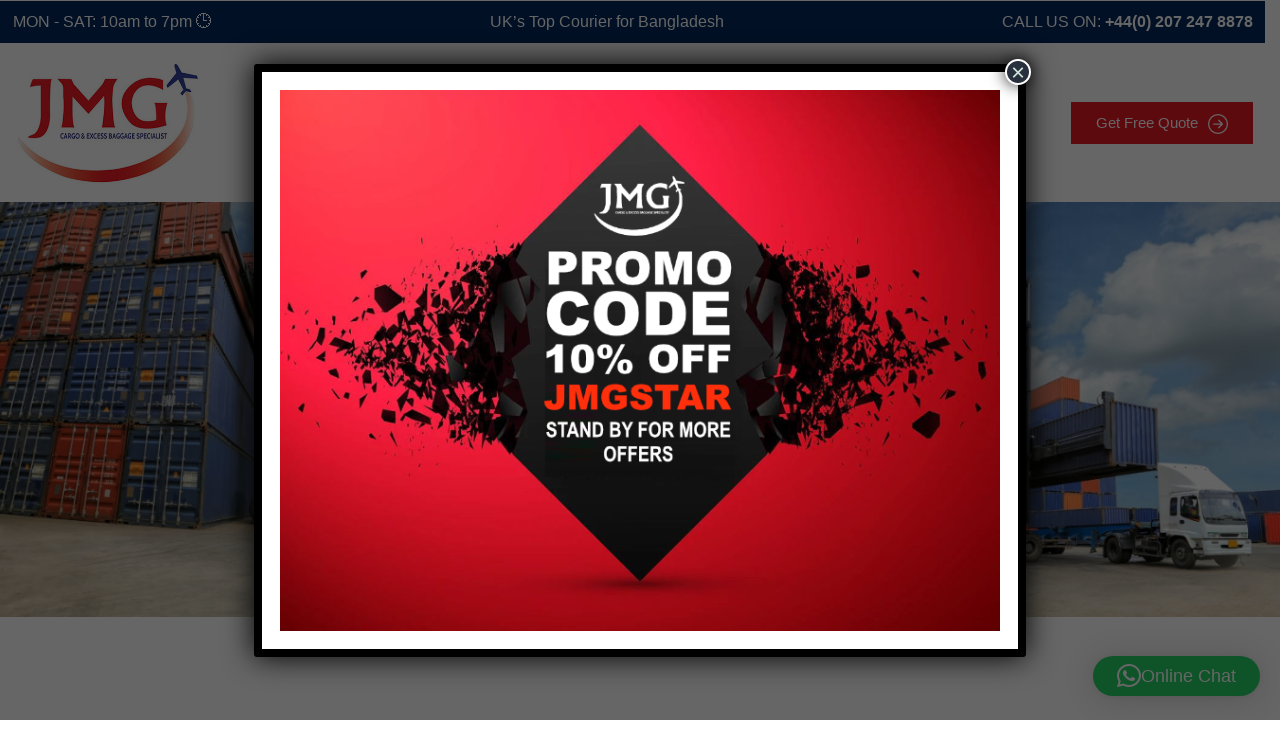

--- FILE ---
content_type: text/html; charset=UTF-8
request_url: http://jmgcargo.com/why-us/
body_size: 76704
content:
<!doctype html>
<html lang="en-US" >
<head>
	<meta charset="UTF-8" />
	<meta name="viewport" content="width=device-width, initial-scale=1.0" />
	<title>Why Us &#8211; JMG Cargo</title>
<meta name='robots' content='noindex, nofollow' />
<link rel="alternate" type="application/rss+xml" title="JMG Cargo &raquo; Feed" href="https://jmgcargo.com/feed/" />
<link rel="alternate" type="application/rss+xml" title="JMG Cargo &raquo; Comments Feed" href="https://jmgcargo.com/comments/feed/" />
<link rel="alternate" title="oEmbed (JSON)" type="application/json+oembed" href="https://jmgcargo.com/wp-json/oembed/1.0/embed?url=https%3A%2F%2Fjmgcargo.com%2Fwhy-us%2F" />
<link rel="alternate" title="oEmbed (XML)" type="text/xml+oembed" href="https://jmgcargo.com/wp-json/oembed/1.0/embed?url=https%3A%2F%2Fjmgcargo.com%2Fwhy-us%2F&#038;format=xml" />
<style id='wp-img-auto-sizes-contain-inline-css'>
img:is([sizes=auto i],[sizes^="auto," i]){contain-intrinsic-size:3000px 1500px}
/*# sourceURL=wp-img-auto-sizes-contain-inline-css */
</style>
<style id='wp-emoji-styles-inline-css'>

	img.wp-smiley, img.emoji {
		display: inline !important;
		border: none !important;
		box-shadow: none !important;
		height: 1em !important;
		width: 1em !important;
		margin: 0 0.07em !important;
		vertical-align: -0.1em !important;
		background: none !important;
		padding: 0 !important;
	}
/*# sourceURL=wp-emoji-styles-inline-css */
</style>
<style id='wp-block-library-inline-css'>
:root{--wp-block-synced-color:#7a00df;--wp-block-synced-color--rgb:122,0,223;--wp-bound-block-color:var(--wp-block-synced-color);--wp-editor-canvas-background:#ddd;--wp-admin-theme-color:#007cba;--wp-admin-theme-color--rgb:0,124,186;--wp-admin-theme-color-darker-10:#006ba1;--wp-admin-theme-color-darker-10--rgb:0,107,160.5;--wp-admin-theme-color-darker-20:#005a87;--wp-admin-theme-color-darker-20--rgb:0,90,135;--wp-admin-border-width-focus:2px}@media (min-resolution:192dpi){:root{--wp-admin-border-width-focus:1.5px}}.wp-element-button{cursor:pointer}:root .has-very-light-gray-background-color{background-color:#eee}:root .has-very-dark-gray-background-color{background-color:#313131}:root .has-very-light-gray-color{color:#eee}:root .has-very-dark-gray-color{color:#313131}:root .has-vivid-green-cyan-to-vivid-cyan-blue-gradient-background{background:linear-gradient(135deg,#00d084,#0693e3)}:root .has-purple-crush-gradient-background{background:linear-gradient(135deg,#34e2e4,#4721fb 50%,#ab1dfe)}:root .has-hazy-dawn-gradient-background{background:linear-gradient(135deg,#faaca8,#dad0ec)}:root .has-subdued-olive-gradient-background{background:linear-gradient(135deg,#fafae1,#67a671)}:root .has-atomic-cream-gradient-background{background:linear-gradient(135deg,#fdd79a,#004a59)}:root .has-nightshade-gradient-background{background:linear-gradient(135deg,#330968,#31cdcf)}:root .has-midnight-gradient-background{background:linear-gradient(135deg,#020381,#2874fc)}:root{--wp--preset--font-size--normal:16px;--wp--preset--font-size--huge:42px}.has-regular-font-size{font-size:1em}.has-larger-font-size{font-size:2.625em}.has-normal-font-size{font-size:var(--wp--preset--font-size--normal)}.has-huge-font-size{font-size:var(--wp--preset--font-size--huge)}.has-text-align-center{text-align:center}.has-text-align-left{text-align:left}.has-text-align-right{text-align:right}.has-fit-text{white-space:nowrap!important}#end-resizable-editor-section{display:none}.aligncenter{clear:both}.items-justified-left{justify-content:flex-start}.items-justified-center{justify-content:center}.items-justified-right{justify-content:flex-end}.items-justified-space-between{justify-content:space-between}.screen-reader-text{border:0;clip-path:inset(50%);height:1px;margin:-1px;overflow:hidden;padding:0;position:absolute;width:1px;word-wrap:normal!important}.screen-reader-text:focus{background-color:#ddd;clip-path:none;color:#444;display:block;font-size:1em;height:auto;left:5px;line-height:normal;padding:15px 23px 14px;text-decoration:none;top:5px;width:auto;z-index:100000}html :where(.has-border-color){border-style:solid}html :where([style*=border-top-color]){border-top-style:solid}html :where([style*=border-right-color]){border-right-style:solid}html :where([style*=border-bottom-color]){border-bottom-style:solid}html :where([style*=border-left-color]){border-left-style:solid}html :where([style*=border-width]){border-style:solid}html :where([style*=border-top-width]){border-top-style:solid}html :where([style*=border-right-width]){border-right-style:solid}html :where([style*=border-bottom-width]){border-bottom-style:solid}html :where([style*=border-left-width]){border-left-style:solid}html :where(img[class*=wp-image-]){height:auto;max-width:100%}:where(figure){margin:0 0 1em}html :where(.is-position-sticky){--wp-admin--admin-bar--position-offset:var(--wp-admin--admin-bar--height,0px)}@media screen and (max-width:600px){html :where(.is-position-sticky){--wp-admin--admin-bar--position-offset:0px}}

/*# sourceURL=wp-block-library-inline-css */
</style><style id='global-styles-inline-css'>
:root{--wp--preset--aspect-ratio--square: 1;--wp--preset--aspect-ratio--4-3: 4/3;--wp--preset--aspect-ratio--3-4: 3/4;--wp--preset--aspect-ratio--3-2: 3/2;--wp--preset--aspect-ratio--2-3: 2/3;--wp--preset--aspect-ratio--16-9: 16/9;--wp--preset--aspect-ratio--9-16: 9/16;--wp--preset--color--black: #000000;--wp--preset--color--cyan-bluish-gray: #abb8c3;--wp--preset--color--white: #FFFFFF;--wp--preset--color--pale-pink: #f78da7;--wp--preset--color--vivid-red: #cf2e2e;--wp--preset--color--luminous-vivid-orange: #ff6900;--wp--preset--color--luminous-vivid-amber: #fcb900;--wp--preset--color--light-green-cyan: #7bdcb5;--wp--preset--color--vivid-green-cyan: #00d084;--wp--preset--color--pale-cyan-blue: #8ed1fc;--wp--preset--color--vivid-cyan-blue: #0693e3;--wp--preset--color--vivid-purple: #9b51e0;--wp--preset--color--dark-gray: #28303D;--wp--preset--color--gray: #39414D;--wp--preset--color--green: #D1E4DD;--wp--preset--color--blue: #D1DFE4;--wp--preset--color--purple: #D1D1E4;--wp--preset--color--red: #E4D1D1;--wp--preset--color--orange: #E4DAD1;--wp--preset--color--yellow: #EEEADD;--wp--preset--gradient--vivid-cyan-blue-to-vivid-purple: linear-gradient(135deg,rgb(6,147,227) 0%,rgb(155,81,224) 100%);--wp--preset--gradient--light-green-cyan-to-vivid-green-cyan: linear-gradient(135deg,rgb(122,220,180) 0%,rgb(0,208,130) 100%);--wp--preset--gradient--luminous-vivid-amber-to-luminous-vivid-orange: linear-gradient(135deg,rgb(252,185,0) 0%,rgb(255,105,0) 100%);--wp--preset--gradient--luminous-vivid-orange-to-vivid-red: linear-gradient(135deg,rgb(255,105,0) 0%,rgb(207,46,46) 100%);--wp--preset--gradient--very-light-gray-to-cyan-bluish-gray: linear-gradient(135deg,rgb(238,238,238) 0%,rgb(169,184,195) 100%);--wp--preset--gradient--cool-to-warm-spectrum: linear-gradient(135deg,rgb(74,234,220) 0%,rgb(151,120,209) 20%,rgb(207,42,186) 40%,rgb(238,44,130) 60%,rgb(251,105,98) 80%,rgb(254,248,76) 100%);--wp--preset--gradient--blush-light-purple: linear-gradient(135deg,rgb(255,206,236) 0%,rgb(152,150,240) 100%);--wp--preset--gradient--blush-bordeaux: linear-gradient(135deg,rgb(254,205,165) 0%,rgb(254,45,45) 50%,rgb(107,0,62) 100%);--wp--preset--gradient--luminous-dusk: linear-gradient(135deg,rgb(255,203,112) 0%,rgb(199,81,192) 50%,rgb(65,88,208) 100%);--wp--preset--gradient--pale-ocean: linear-gradient(135deg,rgb(255,245,203) 0%,rgb(182,227,212) 50%,rgb(51,167,181) 100%);--wp--preset--gradient--electric-grass: linear-gradient(135deg,rgb(202,248,128) 0%,rgb(113,206,126) 100%);--wp--preset--gradient--midnight: linear-gradient(135deg,rgb(2,3,129) 0%,rgb(40,116,252) 100%);--wp--preset--gradient--purple-to-yellow: linear-gradient(160deg, #D1D1E4 0%, #EEEADD 100%);--wp--preset--gradient--yellow-to-purple: linear-gradient(160deg, #EEEADD 0%, #D1D1E4 100%);--wp--preset--gradient--green-to-yellow: linear-gradient(160deg, #D1E4DD 0%, #EEEADD 100%);--wp--preset--gradient--yellow-to-green: linear-gradient(160deg, #EEEADD 0%, #D1E4DD 100%);--wp--preset--gradient--red-to-yellow: linear-gradient(160deg, #E4D1D1 0%, #EEEADD 100%);--wp--preset--gradient--yellow-to-red: linear-gradient(160deg, #EEEADD 0%, #E4D1D1 100%);--wp--preset--gradient--purple-to-red: linear-gradient(160deg, #D1D1E4 0%, #E4D1D1 100%);--wp--preset--gradient--red-to-purple: linear-gradient(160deg, #E4D1D1 0%, #D1D1E4 100%);--wp--preset--font-size--small: 18px;--wp--preset--font-size--medium: 20px;--wp--preset--font-size--large: 24px;--wp--preset--font-size--x-large: 42px;--wp--preset--font-size--extra-small: 16px;--wp--preset--font-size--normal: 20px;--wp--preset--font-size--extra-large: 40px;--wp--preset--font-size--huge: 96px;--wp--preset--font-size--gigantic: 144px;--wp--preset--spacing--20: 0.44rem;--wp--preset--spacing--30: 0.67rem;--wp--preset--spacing--40: 1rem;--wp--preset--spacing--50: 1.5rem;--wp--preset--spacing--60: 2.25rem;--wp--preset--spacing--70: 3.38rem;--wp--preset--spacing--80: 5.06rem;--wp--preset--shadow--natural: 6px 6px 9px rgba(0, 0, 0, 0.2);--wp--preset--shadow--deep: 12px 12px 50px rgba(0, 0, 0, 0.4);--wp--preset--shadow--sharp: 6px 6px 0px rgba(0, 0, 0, 0.2);--wp--preset--shadow--outlined: 6px 6px 0px -3px rgb(255, 255, 255), 6px 6px rgb(0, 0, 0);--wp--preset--shadow--crisp: 6px 6px 0px rgb(0, 0, 0);}:where(.is-layout-flex){gap: 0.5em;}:where(.is-layout-grid){gap: 0.5em;}body .is-layout-flex{display: flex;}.is-layout-flex{flex-wrap: wrap;align-items: center;}.is-layout-flex > :is(*, div){margin: 0;}body .is-layout-grid{display: grid;}.is-layout-grid > :is(*, div){margin: 0;}:where(.wp-block-columns.is-layout-flex){gap: 2em;}:where(.wp-block-columns.is-layout-grid){gap: 2em;}:where(.wp-block-post-template.is-layout-flex){gap: 1.25em;}:where(.wp-block-post-template.is-layout-grid){gap: 1.25em;}.has-black-color{color: var(--wp--preset--color--black) !important;}.has-cyan-bluish-gray-color{color: var(--wp--preset--color--cyan-bluish-gray) !important;}.has-white-color{color: var(--wp--preset--color--white) !important;}.has-pale-pink-color{color: var(--wp--preset--color--pale-pink) !important;}.has-vivid-red-color{color: var(--wp--preset--color--vivid-red) !important;}.has-luminous-vivid-orange-color{color: var(--wp--preset--color--luminous-vivid-orange) !important;}.has-luminous-vivid-amber-color{color: var(--wp--preset--color--luminous-vivid-amber) !important;}.has-light-green-cyan-color{color: var(--wp--preset--color--light-green-cyan) !important;}.has-vivid-green-cyan-color{color: var(--wp--preset--color--vivid-green-cyan) !important;}.has-pale-cyan-blue-color{color: var(--wp--preset--color--pale-cyan-blue) !important;}.has-vivid-cyan-blue-color{color: var(--wp--preset--color--vivid-cyan-blue) !important;}.has-vivid-purple-color{color: var(--wp--preset--color--vivid-purple) !important;}.has-black-background-color{background-color: var(--wp--preset--color--black) !important;}.has-cyan-bluish-gray-background-color{background-color: var(--wp--preset--color--cyan-bluish-gray) !important;}.has-white-background-color{background-color: var(--wp--preset--color--white) !important;}.has-pale-pink-background-color{background-color: var(--wp--preset--color--pale-pink) !important;}.has-vivid-red-background-color{background-color: var(--wp--preset--color--vivid-red) !important;}.has-luminous-vivid-orange-background-color{background-color: var(--wp--preset--color--luminous-vivid-orange) !important;}.has-luminous-vivid-amber-background-color{background-color: var(--wp--preset--color--luminous-vivid-amber) !important;}.has-light-green-cyan-background-color{background-color: var(--wp--preset--color--light-green-cyan) !important;}.has-vivid-green-cyan-background-color{background-color: var(--wp--preset--color--vivid-green-cyan) !important;}.has-pale-cyan-blue-background-color{background-color: var(--wp--preset--color--pale-cyan-blue) !important;}.has-vivid-cyan-blue-background-color{background-color: var(--wp--preset--color--vivid-cyan-blue) !important;}.has-vivid-purple-background-color{background-color: var(--wp--preset--color--vivid-purple) !important;}.has-black-border-color{border-color: var(--wp--preset--color--black) !important;}.has-cyan-bluish-gray-border-color{border-color: var(--wp--preset--color--cyan-bluish-gray) !important;}.has-white-border-color{border-color: var(--wp--preset--color--white) !important;}.has-pale-pink-border-color{border-color: var(--wp--preset--color--pale-pink) !important;}.has-vivid-red-border-color{border-color: var(--wp--preset--color--vivid-red) !important;}.has-luminous-vivid-orange-border-color{border-color: var(--wp--preset--color--luminous-vivid-orange) !important;}.has-luminous-vivid-amber-border-color{border-color: var(--wp--preset--color--luminous-vivid-amber) !important;}.has-light-green-cyan-border-color{border-color: var(--wp--preset--color--light-green-cyan) !important;}.has-vivid-green-cyan-border-color{border-color: var(--wp--preset--color--vivid-green-cyan) !important;}.has-pale-cyan-blue-border-color{border-color: var(--wp--preset--color--pale-cyan-blue) !important;}.has-vivid-cyan-blue-border-color{border-color: var(--wp--preset--color--vivid-cyan-blue) !important;}.has-vivid-purple-border-color{border-color: var(--wp--preset--color--vivid-purple) !important;}.has-vivid-cyan-blue-to-vivid-purple-gradient-background{background: var(--wp--preset--gradient--vivid-cyan-blue-to-vivid-purple) !important;}.has-light-green-cyan-to-vivid-green-cyan-gradient-background{background: var(--wp--preset--gradient--light-green-cyan-to-vivid-green-cyan) !important;}.has-luminous-vivid-amber-to-luminous-vivid-orange-gradient-background{background: var(--wp--preset--gradient--luminous-vivid-amber-to-luminous-vivid-orange) !important;}.has-luminous-vivid-orange-to-vivid-red-gradient-background{background: var(--wp--preset--gradient--luminous-vivid-orange-to-vivid-red) !important;}.has-very-light-gray-to-cyan-bluish-gray-gradient-background{background: var(--wp--preset--gradient--very-light-gray-to-cyan-bluish-gray) !important;}.has-cool-to-warm-spectrum-gradient-background{background: var(--wp--preset--gradient--cool-to-warm-spectrum) !important;}.has-blush-light-purple-gradient-background{background: var(--wp--preset--gradient--blush-light-purple) !important;}.has-blush-bordeaux-gradient-background{background: var(--wp--preset--gradient--blush-bordeaux) !important;}.has-luminous-dusk-gradient-background{background: var(--wp--preset--gradient--luminous-dusk) !important;}.has-pale-ocean-gradient-background{background: var(--wp--preset--gradient--pale-ocean) !important;}.has-electric-grass-gradient-background{background: var(--wp--preset--gradient--electric-grass) !important;}.has-midnight-gradient-background{background: var(--wp--preset--gradient--midnight) !important;}.has-small-font-size{font-size: var(--wp--preset--font-size--small) !important;}.has-medium-font-size{font-size: var(--wp--preset--font-size--medium) !important;}.has-large-font-size{font-size: var(--wp--preset--font-size--large) !important;}.has-x-large-font-size{font-size: var(--wp--preset--font-size--x-large) !important;}
/*# sourceURL=global-styles-inline-css */
</style>

<style id='classic-theme-styles-inline-css'>
/*! This file is auto-generated */
.wp-block-button__link{color:#fff;background-color:#32373c;border-radius:9999px;box-shadow:none;text-decoration:none;padding:calc(.667em + 2px) calc(1.333em + 2px);font-size:1.125em}.wp-block-file__button{background:#32373c;color:#fff;text-decoration:none}
/*# sourceURL=/wp-includes/css/classic-themes.min.css */
</style>
<link rel='stylesheet' id='wp-components-css' href='http://jmgcargo.com/wp-includes/css/dist/components/style.min.css?ver=6.9' media='all' />
<link rel='stylesheet' id='wp-preferences-css' href='http://jmgcargo.com/wp-includes/css/dist/preferences/style.min.css?ver=6.9' media='all' />
<link rel='stylesheet' id='wp-block-editor-css' href='http://jmgcargo.com/wp-includes/css/dist/block-editor/style.min.css?ver=6.9' media='all' />
<link rel='stylesheet' id='popup-maker-block-library-style-css' href='http://jmgcargo.com/wp-content/plugins/popup-maker/dist/packages/block-library-style.css?ver=dbea705cfafe089d65f1' media='all' />
<link rel='stylesheet' id='twenty-twenty-one-custom-color-overrides-css' href='http://jmgcargo.com/wp-content/themes/twentytwentyone/assets/css/custom-color-overrides.css?ver=2.6' media='all' />
<link rel='stylesheet' id='contact-form-7-css' href='http://jmgcargo.com/wp-content/plugins/contact-form-7/includes/css/styles.css?ver=6.1.4' media='all' />
<link rel='stylesheet' id='wpcf7-redirect-script-frontend-css' href='http://jmgcargo.com/wp-content/plugins/wpcf7-redirect/build/assets/frontend-script.css?ver=2c532d7e2be36f6af233' media='all' />
<link rel='stylesheet' id='twenty-twenty-one-style-css' href='http://jmgcargo.com/wp-content/themes/twentytwentyone/style.css?ver=2.6' media='all' />
<link rel='stylesheet' id='twenty-twenty-one-print-style-css' href='http://jmgcargo.com/wp-content/themes/twentytwentyone/assets/css/print.css?ver=2.6' media='print' />
<link rel='stylesheet' id='js_composer_front-css' href='http://jmgcargo.com/wp-content/plugins/js_composer/assets/css/js_composer.min.css?ver=8.7.1' media='all' />
<style id='wp-block-image-inline-css'>
.wp-block-image>a,.wp-block-image>figure>a{display:inline-block}.wp-block-image img{box-sizing:border-box;height:auto;max-width:100%;vertical-align:bottom}@media not (prefers-reduced-motion){.wp-block-image img.hide{visibility:hidden}.wp-block-image img.show{animation:show-content-image .4s}}.wp-block-image[style*=border-radius] img,.wp-block-image[style*=border-radius]>a{border-radius:inherit}.wp-block-image.has-custom-border img{box-sizing:border-box}.wp-block-image.aligncenter{text-align:center}.wp-block-image.alignfull>a,.wp-block-image.alignwide>a{width:100%}.wp-block-image.alignfull img,.wp-block-image.alignwide img{height:auto;width:100%}.wp-block-image .aligncenter,.wp-block-image .alignleft,.wp-block-image .alignright,.wp-block-image.aligncenter,.wp-block-image.alignleft,.wp-block-image.alignright{display:table}.wp-block-image .aligncenter>figcaption,.wp-block-image .alignleft>figcaption,.wp-block-image .alignright>figcaption,.wp-block-image.aligncenter>figcaption,.wp-block-image.alignleft>figcaption,.wp-block-image.alignright>figcaption{caption-side:bottom;display:table-caption}.wp-block-image .alignleft{float:left;margin:.5em 1em .5em 0}.wp-block-image .alignright{float:right;margin:.5em 0 .5em 1em}.wp-block-image .aligncenter{margin-left:auto;margin-right:auto}.wp-block-image :where(figcaption){margin-bottom:1em;margin-top:.5em}.wp-block-image.is-style-circle-mask img{border-radius:9999px}@supports ((-webkit-mask-image:none) or (mask-image:none)) or (-webkit-mask-image:none){.wp-block-image.is-style-circle-mask img{border-radius:0;-webkit-mask-image:url('data:image/svg+xml;utf8,<svg viewBox="0 0 100 100" xmlns="http://www.w3.org/2000/svg"><circle cx="50" cy="50" r="50"/></svg>');mask-image:url('data:image/svg+xml;utf8,<svg viewBox="0 0 100 100" xmlns="http://www.w3.org/2000/svg"><circle cx="50" cy="50" r="50"/></svg>');mask-mode:alpha;-webkit-mask-position:center;mask-position:center;-webkit-mask-repeat:no-repeat;mask-repeat:no-repeat;-webkit-mask-size:contain;mask-size:contain}}:root :where(.wp-block-image.is-style-rounded img,.wp-block-image .is-style-rounded img){border-radius:9999px}.wp-block-image figure{margin:0}.wp-lightbox-container{display:flex;flex-direction:column;position:relative}.wp-lightbox-container img{cursor:zoom-in}.wp-lightbox-container img:hover+button{opacity:1}.wp-lightbox-container button{align-items:center;backdrop-filter:blur(16px) saturate(180%);background-color:#5a5a5a40;border:none;border-radius:4px;cursor:zoom-in;display:flex;height:20px;justify-content:center;opacity:0;padding:0;position:absolute;right:16px;text-align:center;top:16px;width:20px;z-index:100}@media not (prefers-reduced-motion){.wp-lightbox-container button{transition:opacity .2s ease}}.wp-lightbox-container button:focus-visible{outline:3px auto #5a5a5a40;outline:3px auto -webkit-focus-ring-color;outline-offset:3px}.wp-lightbox-container button:hover{cursor:pointer;opacity:1}.wp-lightbox-container button:focus{opacity:1}.wp-lightbox-container button:focus,.wp-lightbox-container button:hover,.wp-lightbox-container button:not(:hover):not(:active):not(.has-background){background-color:#5a5a5a40;border:none}.wp-lightbox-overlay{box-sizing:border-box;cursor:zoom-out;height:100vh;left:0;overflow:hidden;position:fixed;top:0;visibility:hidden;width:100%;z-index:100000}.wp-lightbox-overlay .close-button{align-items:center;cursor:pointer;display:flex;justify-content:center;min-height:40px;min-width:40px;padding:0;position:absolute;right:calc(env(safe-area-inset-right) + 16px);top:calc(env(safe-area-inset-top) + 16px);z-index:5000000}.wp-lightbox-overlay .close-button:focus,.wp-lightbox-overlay .close-button:hover,.wp-lightbox-overlay .close-button:not(:hover):not(:active):not(.has-background){background:none;border:none}.wp-lightbox-overlay .lightbox-image-container{height:var(--wp--lightbox-container-height);left:50%;overflow:hidden;position:absolute;top:50%;transform:translate(-50%,-50%);transform-origin:top left;width:var(--wp--lightbox-container-width);z-index:9999999999}.wp-lightbox-overlay .wp-block-image{align-items:center;box-sizing:border-box;display:flex;height:100%;justify-content:center;margin:0;position:relative;transform-origin:0 0;width:100%;z-index:3000000}.wp-lightbox-overlay .wp-block-image img{height:var(--wp--lightbox-image-height);min-height:var(--wp--lightbox-image-height);min-width:var(--wp--lightbox-image-width);width:var(--wp--lightbox-image-width)}.wp-lightbox-overlay .wp-block-image figcaption{display:none}.wp-lightbox-overlay button{background:none;border:none}.wp-lightbox-overlay .scrim{background-color:#fff;height:100%;opacity:.9;position:absolute;width:100%;z-index:2000000}.wp-lightbox-overlay.active{visibility:visible}@media not (prefers-reduced-motion){.wp-lightbox-overlay.active{animation:turn-on-visibility .25s both}.wp-lightbox-overlay.active img{animation:turn-on-visibility .35s both}.wp-lightbox-overlay.show-closing-animation:not(.active){animation:turn-off-visibility .35s both}.wp-lightbox-overlay.show-closing-animation:not(.active) img{animation:turn-off-visibility .25s both}.wp-lightbox-overlay.zoom.active{animation:none;opacity:1;visibility:visible}.wp-lightbox-overlay.zoom.active .lightbox-image-container{animation:lightbox-zoom-in .4s}.wp-lightbox-overlay.zoom.active .lightbox-image-container img{animation:none}.wp-lightbox-overlay.zoom.active .scrim{animation:turn-on-visibility .4s forwards}.wp-lightbox-overlay.zoom.show-closing-animation:not(.active){animation:none}.wp-lightbox-overlay.zoom.show-closing-animation:not(.active) .lightbox-image-container{animation:lightbox-zoom-out .4s}.wp-lightbox-overlay.zoom.show-closing-animation:not(.active) .lightbox-image-container img{animation:none}.wp-lightbox-overlay.zoom.show-closing-animation:not(.active) .scrim{animation:turn-off-visibility .4s forwards}}@keyframes show-content-image{0%{visibility:hidden}99%{visibility:hidden}to{visibility:visible}}@keyframes turn-on-visibility{0%{opacity:0}to{opacity:1}}@keyframes turn-off-visibility{0%{opacity:1;visibility:visible}99%{opacity:0;visibility:visible}to{opacity:0;visibility:hidden}}@keyframes lightbox-zoom-in{0%{transform:translate(calc((-100vw + var(--wp--lightbox-scrollbar-width))/2 + var(--wp--lightbox-initial-left-position)),calc(-50vh + var(--wp--lightbox-initial-top-position))) scale(var(--wp--lightbox-scale))}to{transform:translate(-50%,-50%) scale(1)}}@keyframes lightbox-zoom-out{0%{transform:translate(-50%,-50%) scale(1);visibility:visible}99%{visibility:visible}to{transform:translate(calc((-100vw + var(--wp--lightbox-scrollbar-width))/2 + var(--wp--lightbox-initial-left-position)),calc(-50vh + var(--wp--lightbox-initial-top-position))) scale(var(--wp--lightbox-scale));visibility:hidden}}
/*# sourceURL=http://jmgcargo.com/wp-includes/blocks/image/style.min.css */
</style>
<style id='wp-block-image-theme-inline-css'>
:root :where(.wp-block-image figcaption){color:#555;font-size:13px;text-align:center}.is-dark-theme :root :where(.wp-block-image figcaption){color:#ffffffa6}.wp-block-image{margin:0 0 1em}
/*# sourceURL=http://jmgcargo.com/wp-includes/blocks/image/theme.min.css */
</style>
<link rel='stylesheet' id='popup-maker-site-css' href='//jmgcargo.com/wp-content/uploads/pum/pum-site-styles.css?generated=1765333504&#038;ver=1.21.5' media='all' />
<!--n2css--><!--n2js--><script src="http://jmgcargo.com/wp-includes/js/jquery/jquery.min.js?ver=3.7.1" id="jquery-core-js"></script>
<script src="http://jmgcargo.com/wp-includes/js/jquery/jquery-migrate.min.js?ver=3.4.1" id="jquery-migrate-js"></script>
<script id="twenty-twenty-one-ie11-polyfills-js-after">
( Element.prototype.matches && Element.prototype.closest && window.NodeList && NodeList.prototype.forEach ) || document.write( '<script src="http://jmgcargo.com/wp-content/themes/twentytwentyone/assets/js/polyfills.js?ver=2.6"></scr' + 'ipt>' );
//# sourceURL=twenty-twenty-one-ie11-polyfills-js-after
</script>
<script src="http://jmgcargo.com/wp-content/themes/twentytwentyone/assets/js/primary-navigation.js?ver=2.6" id="twenty-twenty-one-primary-navigation-script-js" defer data-wp-strategy="defer"></script>
<script></script><link rel="https://api.w.org/" href="https://jmgcargo.com/wp-json/" /><link rel="alternate" title="JSON" type="application/json" href="https://jmgcargo.com/wp-json/wp/v2/pages/20754" /><link rel="EditURI" type="application/rsd+xml" title="RSD" href="https://jmgcargo.com/xmlrpc.php?rsd" />
<meta name="generator" content="WordPress 6.9" />
<link rel="canonical" href="https://jmgcargo.com/why-us/" />
<link rel='shortlink' href='https://jmgcargo.com/?p=20754' />
<meta name="generator" content="Powered by WPBakery Page Builder - drag and drop page builder for WordPress."/>
<link rel="icon" href="https://jmgcargo.com/wp-content/uploads/2025/11/cropped-favicon-32x32.jpg" sizes="32x32" />
<link rel="icon" href="https://jmgcargo.com/wp-content/uploads/2025/11/cropped-favicon-192x192.jpg" sizes="192x192" />
<link rel="apple-touch-icon" href="https://jmgcargo.com/wp-content/uploads/2025/11/cropped-favicon-180x180.jpg" />
<meta name="msapplication-TileImage" content="https://jmgcargo.com/wp-content/uploads/2025/11/cropped-favicon-270x270.jpg" />
		<style id="wp-custom-css">
			


body {
	background:#fff;
	min-width:375px !important;
}


.c-grid {
   display: grid;
   grid-template-columns: auto auto;
   gap: 20px;
}

.my_box2 {
	max-width:580px;
}

.entry-content {
	margin-bottom:0 !important;
}

.why_us {
	    position: absolute;
    z-index: 99999;
    color: #fff !important;
    font-size: 23px;
    left: 20%;
    bottom: 150px;
	  line-height:38px;
	  padding:15px 20px;
	background:rgba(0,0,0,0.55)
}

.why_us ul {
	list-style:none;
	padding:0;
}

.why_us img {
	 width:29px;
	height:29px;
	margin-right:15px;
}

.why_us h2 {
	font-size:35px !important;
	color:#fff !important;
	padding-bottom:15px;
}


.left {
	text-align:left !important;
}

.soft {
	color:#888 !important;
}


.my_gallery img {
	margin:8px;
}

.my_gallery img:hover {
	cursor:pointer;
	opacity:0.75;
}


.right {
	text-align:right !important;
}

.my_table {
	width:100%;
	margin:0 auto;
	padding:25px;
	background:#f9f9f9;
	border:none;
	font-size:17px;
}

.my_table td {
	border:none !important;
}

body #content .site-main .vc_custom_1763583792619 {
	background-position: center !important;
}


.bold {
	font-weight:bold !important;
}

.new_title {
	 position: absolute;
    margin-top: -15%;
    margin-left: auto !important;
    width: 100%;
    margin-right: auto !important;
    text-align: center !important;
}


.primary-navigation > div > .menu-wrapper > li > .sub-menu {
	background:#fff !important;
	border: 1px solid #ccc;
}

.primary-navigation > div > .menu-wrapper > li > .sub-menu li {
	background:#fff !important;
}

.primary-navigation > div > .menu-wrapper > li > .sub-menu li:hover {
	    background:#eee !important;
	}

.primary-navigation > div > .menu-wrapper > li > .sub-menu li a:hover {
	color:#000 !important;
}





.sub-menu-toggle {
	margin-left:-22px !important;
}

.black {
	color:#000 !imporant;
}

.site-content {
	margin-top:-30px;
}


.grey {
	color:#666 !important;
}

.watermark2 {
	position: absolute;
  margin-top: -12px;
}


.push_top {
	z-index:99999 !important;
}

.push_bottom {
	z-index:0 !important;
}

.watermark {
	  width:100%;
	  max-width:1058px;
	  overflow:hidden;
	  position: absolute;
    margin-top: -116px;
    left: 50%;
    margin-left: -450px;
}

.location {
	width:100%;
	max-width:1140px;
	margin:0 auto !important;
	padding:5px 0 40px 0;
}

.loc {
	margin-top:15px;
}

.acredited_box {
	padding:20px;
	width:100%;
}

.acredited {
	display:flex;
	width:100%;
	max-width:1240px !important;
	text-align:center;
	margin:10px auto !important;
}

.acredited_box h4 {
	font-weight:500 !important;
	text-align:center;
	margin:0 auto;
}


.acredited div {
	justify-content: space-between;
	margin:0 auto !important;
	text-align:center;
}


.primary-menu-container ul li {
	font-weight:600 !important;
	font-size:19px !important;
	text-transform:uppercase !important;
}


.site-branding {
	display:none;
}

.my_but svg {
	margin-bottom:-6px !important;
	margin-left:6px !important;
}


.blue {
	color:#04295d;
}


.red {
	color:#ea1826 !important;
}



.white {
	color:#fff !important;
}

.site-logo img:hover,
.site-contact img:hover {
	opacity:0.65;
	cursor:pointer;
}

.adjust_row {
	margin-top:-110px !important;
}

.head_wrap div,
.head_wrap2 div {
  justify-content:space-between;
}



.head_wrap2 {
	width:100%;
	background:#04295d;
	padding:5px 0;
	position:relative;
	color:#fff;
}

.head_wrap {
	width:100%;
background:#fff;
	z-index:99999 !important;
	position:relative;
}

.menu-item a:hover {
	color:#ccc !important;
	cursor:hover;
}

.menu-item a {
	background:none !important;
}

.side_content {
	width:100%;
	max-width:755px;
}



.my_head {
	width:100%;
	max-width:1240px;
	margin:auto;
	display:flex;
	flex-wrap: wrap;
	align-items:center;
}



.content-area {
	z-index:1 !important;
}



.wpcf7-submit {
	border:none !important;
	background:#ea1826 !important;
	color:#fff !important;
}

.wpcf7-submit:hover {
	background:#04295d !important;
}

.wpcf7-form p {
	margin-top:15px !important;
}

.wpcf7-form label {
	color:#888 !important;
}

.wpcf7-form input,
.wpcf7-form textarea,
.wpcf7-form select {
	border: 1px solid #999 !important;
	padding:8px 10px !important;
	font-size:13px;
	min-width:80px;
	color:#444 !important;
}


.wpcf7-form input[type=submit] {
	border:none !important;
	font-size:16px !important;
	color:#fff !important;
	padding:18px 30px !important;
}

.post-navigation, .comments-area {
	display:none;
}

.vc_gitem-animated-block {
	max-height:400px !important;
}

.vc_gitem-zone {
	background-size:cover !important;
	background-position: top center !important;
}

.bigger {
	font-size:17px !important;
}

a, a:link, a:active, a:visited {
	color:#666;
	text-decoration:none !important;
}

.solutions h4 {
	font-size:22px !important;
	color:#666;
	padding-top:10px;
}


body {
	font-size:16px;
	line-height:32px;
	width:100%;
	min-width:365px;
	overflow-x:hidden;
}

.large {
	font-size: 48px;
	font-weight:800 !important;
}

.large2 {
	font-size:38px;
	font-weight:100 !important;
}

.large3 {
	font-size:25px;
	font-weight:800 !important;
}

h1 {
	font-size:42px;
	font-weight:400;
	padding-bottom:5px;
	color:#04295d !important;
}

h2 {
	font-size:35px;
	font-weight:600 !important;
	color:#04295d !important;
}

h3 {
	font-size:24px;
	font-weight:500;
	color:#04295d !important;
}

h4 {
	font-size:24px;
	font-weight:400;
	color:#333;
}

h5 {
	font-size:20px;
	font-weight:600;
	padding-bottom:8px;
}

h6 {
	font-size:18px;
	font-weight:600;
}


.site-main {padding:0 !important;}



.primary-navigation {
	    margin: 0 auto;
    text-align: center;
}

.entry-header {
	display:none !important;
}

header.site-header {
	padding:0 !important;
	margin:0 auto !important;
}

.wpb_content_element {
	margin:0 !important;
}

header .site-logo {
	padding:0 !important;
	margin:0 !important;
	height:150px !important;
}


.site-logo img {
	max-width:190px !important;
	width:190px !important;
	height:129px !important;
	max-height:129px !important;
}



.vc_col-has-fill>.vc_column-inner, .vc_row-has-fill+.vc_row-full-width+.vc_row>.vc_column_container>.vc_column-inner, .vc_row-has-fill+.vc_row>.vc_column_container>.vc_column-inner, .vc_row-has-fill>.vc_column_container>.vc_column-inner {
    padding-top: 0; !important;
}


#page {
	border-top:1px solid #fff;
}

.hover:hover {
	opacity:0.75;
	cursor:pointer;
}


.footer_box {
	width:100%;
	background: #ea1826;
	margin:0 0 15px 0;
}

.footer_box a:link,
.footer_box a:visited,
.footer_box a:active {
	color:#fff;
}

.footer_box a:hover {
	color:#999 !important;
}

.center {
	text-align:center !important;
}

.entry-footer {
	display:none;
}

.bg_top {
	background: url('http://trip60.com/Ulrike/wp-content/uploads/2024/05/Pattern-min_top.png') top center no-repeat;
}

.my_footer {
	width:100%;
	max-width:860px;
	margin:0 auto;
	padding:15px 0 20px 0;
	display: flex;
	font-size:16px;
	font-weight:600;
	color:#fff;
  justify-content: space-around;
}


.footer_box h4 {
	font-weight:400 !important;
	font-size:24px;
	margin-bottom:22px;
	color:#fff;
}

.col {
	padding-top:25px;
}


.my_copy {
	width:100%;
	text-align:center;
	font-size:13px;
	color:#666 !important;
	padding:10px 0;
}

.my_copy a {
	color:#666 !important;
}

a:hover {
	color:#e0e0e0 !important;
}

.fot_list2 {
	list-style: none;
	padding:0;
	line-height:38px;
}

.fot_list2 li {
	 padding-bottom:14px;
}

.fot_list {
	padding:0 0 0 17px;
}

.subs input {
	padding:6px 15px;
	color:#555;
	background: #fff;
	border:none;
	border-radius: 5px;
	font-size:13px;
	margin:4px 0;
}

.my_but {
	padding:10px 25px;
	color:#fff !important;
	background: #ea1826 !important;
	border:none;
	min-width:180px;
	font-size:15px;
}

.my_but3 {
	padding:10px 25px;
	color:#fff !important;
	font-weight:800 !important;
	background: #ea1826 !important;
	border:none;
	border-radius:20px;
	font-size:16px;
	max-width:220px;
	margin:0 auto !important;
}

.my_but33 {
	padding:10px 25px;
	color:#fff !important;
	font-weight:800 !important;
	background: #04295d !important;
	border:none;
	border-radius:20px;
	font-size:16px;
	max-width:220px;
	margin:0 auto !important;
}

.my_but33:hover  {
	cursor: pointer;
	background: #ea1826 !important;
	color:#fff !important;
}


.my_but3:hover, 
.my_but:hover  {
	cursor: pointer;
	background: #04295d !important;
	color:#fff !important;
}


.my_but2:hover {
	cursor: pointer;
	background: #258510 !important;
	color:#fff !important;
}

.my_but2 {
	padding:7px 16px;
	color:#fff !important;
	background: #888 !important;
	border:none;
	min-width:180px;
	border-radius: 6px;
	font-size:16px;
	margin:4px 0;
}

.center {
	text-align:center !important;
	margin:0 auto !important;
}

.pt-15 {
	padding-top:15px;
}

.my_content {
	width:100%;
	max-width:1240px;
	margin:0 auto;
	padding: 0;
}

.testi_txt {
	font-weight:300;
	font-size:19px !important;
	line-height:35px !important;
	font-style:italic;
}

.testi_name {
	font-size:16px;
	text-align:center;
	color:#777;
}

.justify {
	text-align:justify !important;
}

.large_txt {
	font-size:60px !important;
	font-weight:100 !important;
}

.entry-content > *:not(.alignwide):not(.alignfull):not(.alignleft):not(.alignright):not(.wp-block-separator) {
    max-width: 1240px !important;
}


.hover:hover {
	cursor:pointer;
	opacity:0.65 !important;
}

.home_mob_img {
	display:none;
}

/* -------------- RESPONSIVE ------- */

/*.home_img_side {} */

/* .side_content {} */



@media only screen and (max-width:545px) {
	
	.top_left,
	.top_center,
	.top_right,
	.site-logo,
	.quote_but,
	.home_news {
		width:100%;
		text-align:center !important;
		margin:0 auto !important;
	}
	
	.location {
		padding:5px 15px;
		text-align:center !important;
	}
	
	.main_boxes .wpb_wrapper img,
	.main_boxes .wpb_wrapper h4,
	.main_boxes .wpb_wrapper p {
	width:100%;
		text-align:center !important;
		margin:0 auto !important;
	}	

.page-id-134 .main_boxes.vc_custom_1745977045307 {
    margin-top: 25px !important;
}
	
		.push_bottom {
		display:none !important;
	}
	
	
}


@media only screen and (max-width:481px) {
	
/*	.site-logo img {
		width:209px !important;
		height:auto !important;
		max-width:209px !important;
	}*/
	
	.primary-menu-container,
	 .menu-button-container{
		background:#fff !important;
	}
	
	#primary-mobile-menu {
		margin-top:-42px !important;
	}
	
	.sub-menu {
		text-align: left !important;
    padding-left: 50px !important;
		border: none !important;
	}
	
	.sub-menu li a {
		font-size: 16px !important;
	}
 	
	.site-content {
		padding:0 6px !important;
	}

	.our_team h3,
	.our_team h5,
	.our_team img {
		 text-align:center !important;
	}
	
	.our_team img {
		margin-top:20px !important;
	}
	
	.new_title {
		margin-top:-28% !important;
	}
	
	
}






/* ---------- OLD RESPONSIVE ------*/


@media only screen and (max-width: 1294px) {
	
	.home_img_side {
		display:none !important;
	}
	
	.side_content {
		max-width:100% !important;
	}
	
	.home_mob_img {
		display:block !important;
		margin-bottom:30px !important;
	}
	
}



@media only screen and (min-width: 482px) {
  
	/*.site-logo .custom-logo {
        max-width: 378px !important;
    }*/
	
	    .site-branding {
        margin-top: 3px !important;
        margin-bottom: 1px !important;
    }
	
	
	
}


@media only screen and (max-width:1450px) {
	

	
}


@media only screen and (max-width:1158px) {
	.site-contact {
		display:none;
	}
	
	.adjust_row {
	margin-top:-80px !important;
}

	
}


@media only screen and (max-width:1052px) {
	.site-branding {
		width: 100%;
    text-align: center;
}
	
	
}




@media only screen and (max-width:980px) {
	
	.white_panel {
		display:none;
}
	
	.adjust_row {
		margin-top:0 !important;
	}

	
}



@media only screen and (max-width:770px) {
	
	.footer_box {
		display:block !important;
	}
	
	.footer_box .col {
		width:100% !important;
		max-width:340px !important;
		margin:35px auto;
	}

	.logo-box {
		text-align:center !important;
	}

}


@media only screen and (max-width:686px) {
	
.primary-navigation > div > .menu-wrapper {
    justify-content: center;
}

	.new_title {
		color: #04295d !important;
    position: relative !important;
    margin-top: 20px !important;
		font-weight:600 !important;
}
	
	
	
}


@media only screen and (max-width:481px) {
	
	/*
	header	.site-branding .site-logo img {
		width:150px !important;
		height:104px !important;
		max-height:104px !important;
		margin-top:6px !important;
	} */

	.menu-button-container {
		top:20px;
	}

	/*
	.home .site-content {
		margin-top:50px !important;
	}
	
	.site-content {
		margin-top:60px !important;
	}*/
	
.primary-navigation > div > .menu-wrapper {
    justify-content: center;
}

	
	h1, h2 {text-align:center}

	
	.footer_box .col {
		width:100% !important;
		max-width:220px !important;
		margin:35px auto;
	}

}

		</style>
		<style type="text/css" data-type="vc_shortcodes-custom-css">.vc_custom_1763595692900{border-top-width: 1px !important;border-bottom-width: 1px !important;padding-top: 15px !important;padding-bottom: 15px !important;background-color: #EA1826 !important;border-top-style: solid !important;border-bottom-style: solid !important;border-color: #FFFFFF !important;}.vc_custom_1764467387038{padding-top: 30px !important;padding-bottom: 30px !important;background-color: #F5F5F5 !important;}.vc_custom_1764549811280{border-top-width: 1px !important;border-bottom-width: 1px !important;padding-top: 15px !important;padding-bottom: 15px !important;background-color: #04295D !important;border-top-style: solid !important;border-bottom-style: solid !important;border-color: #FFFFFF !important;}.vc_custom_1764529810023{padding-top: 30px !important;padding-bottom: 30px !important;}.vc_custom_1763596379217{padding-top: 15px !important;padding-bottom: 19px !important;border-color: #FFFFFF !important;}.vc_custom_1764541065584{padding-top: 340px !important;padding-bottom: 340px !important;background-image: url(https://jmgcargo.com//wp-content/uploads/2025/11/freight-forwarding-2.jpeg?id=20760) !important;background-position: center !important;background-repeat: no-repeat !important;background-size: cover !important;}.vc_custom_1764540806349{padding-left: 40px !important;}.vc_custom_1764541112030{padding-top: 40px !important;}.vc_custom_1764541134624{padding-top: 45px !important;padding-bottom: 20px !important;}.vc_custom_1764548682528{padding-top: 30px !important;}.vc_custom_1764467530868{padding-top: 40px !important;padding-bottom: 30px !important;}.vc_custom_1764548773865{border-bottom-width: 1px !important;padding-top: 25px !important;padding-bottom: 20px !important;border-bottom-style: solid !important;border-color: #CCCCCC !important;}.vc_custom_1764548880653{border-bottom-width: 1px !important;padding-top: 25px !important;padding-bottom: 20px !important;border-bottom-style: solid !important;border-color: #CCCCCC !important;}.vc_custom_1764548974447{border-bottom-width: 1px !important;padding-top: 25px !important;padding-bottom: 20px !important;border-bottom-style: solid !important;border-color: #CCCCCC !important;}.vc_custom_1764549125719{border-bottom-width: 1px !important;padding-top: 25px !important;padding-bottom: 20px !important;border-bottom-style: solid !important;border-color: #CCCCCC !important;}.vc_custom_1764549369234{border-bottom-width: 1px !important;padding-top: 25px !important;padding-bottom: 20px !important;border-bottom-style: solid !important;border-color: #CCCCCC !important;}.vc_custom_1764549568107{border-bottom-width: 1px !important;padding-top: 25px !important;padding-bottom: 20px !important;border-bottom-style: solid !important;border-color: #CCCCCC !important;}.vc_custom_1764549971391{padding-top: 15px !important;padding-bottom: 19px !important;border-color: #FFFFFF !important;}.vc_custom_1764529818561{padding-right: 15px !important;padding-left: 15px !important;}.vc_custom_1764529824200{padding-right: 15px !important;padding-left: 15px !important;}.vc_custom_1764529830053{padding-right: 15px !important;padding-left: 15px !important;}.vc_custom_1764529836626{padding-right: 15px !important;padding-left: 15px !important;}.vc_custom_1764529858764{padding-right: 15px !important;padding-left: 15px !important;}</style><noscript><style> .wpb_animate_when_almost_visible { opacity: 1; }</style></noscript><link rel='stylesheet' id='vc_animate-css-css' href='http://jmgcargo.com/wp-content/plugins/js_composer/assets/lib/vendor/dist/animate.css/animate.min.css?ver=8.7.1' media='all' />
<link rel='stylesheet' id='qlwapp-frontend-css' href='http://jmgcargo.com/wp-content/plugins/wp-whatsapp-chat/build/frontend/css/style.css?ver=8.1.4' media='all' />
</head>

<body class="wp-singular page-template-default page page-id-20754 wp-custom-logo wp-embed-responsive wp-theme-twentytwentyone is-light-theme no-js singular has-main-navigation no-widgets wpb-js-composer js-comp-ver-8.7.1 vc_responsive">
<div id="page" class="site">
	<a class="skip-link screen-reader-text" href="#content">
		Skip to content	</a>

	



<div class="head_wrap2">
	
	<div class="my_head">

		<div class="top_left">MON - SAT: 10am to 7pm 🕒</div>
		<div class="top_center">UK’s Top Courier for Bangladesh</div>
		<div class="top_right">CALL US ON: <a class="white" href="tel:004402072478878"><strong>+44(0) 207 247 8878</strong></a></div>
	</div>
</div>

<div class="head_wrap">

	<div class="my_head">

		
	<div class="site-logo"><a href="https://jmgcargo.com/" class="custom-logo-link" rel="home"><img width="360" height="245" src="https://jmgcargo.com/wp-content/uploads/2025/11/JMGcargo_logo.jpg" class="custom-logo" alt="JMG Cargo - Shipping to Bangladesh" decoding="async" srcset="https://jmgcargo.com/wp-content/uploads/2025/11/JMGcargo_logo.jpg 360w, https://jmgcargo.com/wp-content/uploads/2025/11/JMGcargo_logo-300x204.jpg 300w" sizes="(max-width: 360px) 100vw, 360px" /></a></div>

<div class="site-branding">

	
						<p class="site-title"><a href="https://jmgcargo.com/" rel="home">JMG Cargo</a></p>
			
			<p class="site-description">
			UK&#039;s Top Courier for Bangladesh &amp; Asia		</p>
	</div><!-- .site-branding -->
		
	<nav id="site-navigation" class="primary-navigation" aria-label="Primary menu">
		<div class="menu-button-container">
			<button id="primary-mobile-menu" class="button" aria-controls="primary-menu-list" aria-expanded="false">
				<span class="dropdown-icon open">Menu					<svg class="svg-icon" width="24" height="24" aria-hidden="true" role="img" focusable="false" viewBox="0 0 24 24" fill="none" xmlns="http://www.w3.org/2000/svg"><path fill-rule="evenodd" clip-rule="evenodd" d="M4.5 6H19.5V7.5H4.5V6ZM4.5 12H19.5V13.5H4.5V12ZM19.5 18H4.5V19.5H19.5V18Z" fill="currentColor"/></svg>				</span>
				<span class="dropdown-icon close">Close					<svg class="svg-icon" width="24" height="24" aria-hidden="true" role="img" focusable="false" viewBox="0 0 24 24" fill="none" xmlns="http://www.w3.org/2000/svg"><path fill-rule="evenodd" clip-rule="evenodd" d="M12 10.9394L5.53033 4.46973L4.46967 5.53039L10.9393 12.0001L4.46967 18.4697L5.53033 19.5304L12 13.0607L18.4697 19.5304L19.5303 18.4697L13.0607 12.0001L19.5303 5.53039L18.4697 4.46973L12 10.9394Z" fill="currentColor"/></svg>				</span>
			</button><!-- #primary-mobile-menu -->
		</div><!-- .menu-button-container -->
		<div class="primary-menu-container"><ul id="primary-menu-list" class="menu-wrapper"><li id="menu-item-22" class="menu-item menu-item-type-custom menu-item-object-custom menu-item-22"><a href="https://jmgcargo.com//index.php">Home</a></li>
<li id="menu-item-23" class="menu-item menu-item-type-custom menu-item-object-custom menu-item-23"><a href="https://jmgcargo.com//?page_id=348">About</a></li>
<li id="menu-item-20645" class="menu-item menu-item-type-custom menu-item-object-custom menu-item-20645"><a href="https://jmgcargo.com//?page_id=20754">Why Us</a></li>
<li id="menu-item-20646" class="menu-item menu-item-type-custom menu-item-object-custom menu-item-20646"><a href="https://jmgcargo.com//?page_id=20774">Prices</a></li>
<li id="menu-item-20647" class="menu-item menu-item-type-custom menu-item-object-custom menu-item-20647"><a href="https://jmgcargo.com//?page_id=20895">JMGREMIT</a></li>
<li id="menu-item-26" class="menu-item menu-item-type-custom menu-item-object-custom menu-item-26"><a href="https://jmgcargo.com//?page_id=393">Contact</a></li>
</ul></div>	</nav><!-- #site-navigation -->
	
		<div class="quote_but">

			<a href="https://jmgcargo.com?page_id=20907">
				<button class="my_but">Get Free Quote
					<svg xmlns="http://www.w3.org/2000/svg" width="20" height="20" fill="currentColor" class="bi bi-arrow-right-circle white" viewBox="0 0 16 16">
  <path fill-rule="evenodd" d="M1 8a7 7 0 1 0 14 0A7 7 0 0 0 1 8m15 0A8 8 0 1 1 0 8a8 8 0 0 1 16 0M4.5 7.5a.5.5 0 0 0 0 1h5.793l-2.147 2.146a.5.5 0 0 0 .708.708l3-3a.5.5 0 0 0 0-.708l-3-3a.5.5 0 1 0-.708.708L10.293 7.5z"/>
</svg>
			</button>
		</a>

			<!--<a href="mailto:info@nau-debor.com"><img src="http://trip60.com/Ulrike/wp-content/uploads/2024/12/email_icon.png" /></a> -->
		</div>

	</div>

</div>

	<div id="content" class="site-content">
		<div id="primary" class="content-area">
			<main id="main" class="site-main">

<article id="post-20754" class="post-20754 page type-page status-publish hentry entry">

			<header class="entry-header alignwide">
			<h1 class="entry-title">Why Us</h1>					</header><!-- .entry-header -->
	
	<div class="entry-content">
		<div class="wpb-content-wrapper"><div data-vc-full-width="true" data-vc-full-width-temp="true" data-vc-full-width-init="false" data-vc-stretch-content="true" class="vc_row wpb_row vc_row-fluid vc_row-no-padding"><div class="wpb_column vc_column_container vc_col-sm-12"><div class="vc_column-inner"><div class="wpb_wrapper">
	<div class="wpb_text_column wpb_content_element wpb_animate_when_almost_visible wpb_fadeIn fadeIn" >
		<div class="wpb_wrapper">
			<p><img decoding="async" width="1400" height="454" class="alignnone size-full wp-image-20757" style="width: 100%; height: auto;" src="https://jmgcargo.com//wp-content/uploads/2025/11/main_banner2.jpg" alt="send parcels to Bangladesh" srcset="https://jmgcargo.com/wp-content/uploads/2025/11/main_banner2.jpg 1400w, https://jmgcargo.com/wp-content/uploads/2025/11/main_banner2-300x97.jpg 300w, https://jmgcargo.com/wp-content/uploads/2025/11/main_banner2-1024x332.jpg 1024w, https://jmgcargo.com/wp-content/uploads/2025/11/main_banner2-768x249.jpg 768w" sizes="(max-width: 1400px) 100vw, 1400px" /></p>

		</div>
	</div>

	<div class="wpb_text_column wpb_content_element" >
		<div class="wpb_wrapper">
			<h1 class="white new_title">Why Us</h1>

		</div>
	</div>
</div></div></div></div><div class="vc_row-full-width vc_clearfix"></div><div data-vc-full-width="true" data-vc-full-width-temp="true" data-vc-full-width-init="false" class="vc_row wpb_row vc_row-fluid wpb_animate_when_almost_visible wpb_fadeIn fadeIn vc_custom_1763595692900 vc_row-has-fill"><div class="wpb_column vc_column_container vc_col-sm-12"><div class="vc_column-inner"><div class="wpb_wrapper">
	<div class="wpb_text_column wpb_content_element wpb_animate_when_almost_visible wpb_fadeIn fadeIn vc_custom_1763596379217" >
		<div class="wpb_wrapper">
			<h2 class="white large2" style="text-align: center;">For any enquiries call our friendly team today on: <a class="white" href="tel:02072478878"><strong>+44 (0) 207 247 8878</strong></a></h2>

		</div>
	</div>
</div></div></div></div><div class="vc_row-full-width vc_clearfix"></div><div data-vc-full-width="true" data-vc-full-width-temp="true" data-vc-full-width-init="false" data-vc-stretch-content="true" class="vc_row wpb_row vc_row-fluid vc_row-no-padding"><div class="wpb_column vc_column_container vc_col-sm-12"><div class="vc_column-inner"><div class="wpb_wrapper"><div class="vc_row wpb_row vc_inner vc_row-fluid vc_row-o-content-middle vc_row-flex"><div class="wpb_column vc_column_container vc_col-sm-6 vc_col-has-fill"><div class="vc_column-inner vc_custom_1764541065584"><div class="wpb_wrapper"></div></div></div><div class="my_box2 wpb_column vc_column_container vc_col-sm-6"><div class="vc_column-inner vc_custom_1764540806349"><div class="wpb_wrapper">
	<div class="wpb_text_column wpb_content_element wpb_animate_when_almost_visible wpb_fadeIn fadeIn vc_custom_1764541112030" >
		<div class="wpb_wrapper">
			<h2 class="red" style="text-align: left;">Fast &amp; Reliable Service</h2>

		</div>
	</div>

	<div class="wpb_text_column wpb_content_element wpb_animate_when_almost_visible wpb_fadeIn fadeIn vc_custom_1764541134624 justify" >
		<div class="wpb_wrapper">
			<p><strong>JMG Cargo and Travel Ltd</strong> (here in after called JMG Cargo). The only Bangladeshi direct courier and cargo booking service in the UK.<br />
<br class="" />You can save time and money with our 24/7online booking service which take only 5 to 10 minutes to book your courier or cargo. Our office based in London, United Kingdom and we specialise in fast deliveries for Bangladesh and Worldwide. We have been making deliveries to Dhaka, Chittagong, Sylhet and all major metropolitans/cities in Bangladesh through out network of delivery points, agents and representative in Bangladesh.<br />
<br class="" />We have branch offices and agents all over the United Kingdom where you can contact them for hassle free service. We are happy to help for all your enquiries. Our goal is to provide best possible service to our customer throughout the United Kingdom.<br />
<br class="" />We offer several levels of services as well as special needs such as large items, express delivery and 24/7 service in Emergency Contact. We achieve comprehensive logistic solutions with our highly trained professional staff and elite couriers. We want to be your courier and cargo in your time of need.</p>

		</div>
	</div>
</div></div></div></div></div></div></div></div><div class="vc_row-full-width vc_clearfix"></div><div data-vc-full-width="true" data-vc-full-width-temp="true" data-vc-full-width-init="false" class="vc_row wpb_row vc_row-fluid vc_custom_1764467387038 vc_row-has-fill"><div class="wpb_column vc_column_container vc_col-sm-12"><div class="vc_column-inner"><div class="wpb_wrapper">
	<div class="wpb_text_column wpb_content_element vc_custom_1764548682528" >
		<div class="wpb_wrapper">
			<h2 class="blue" style="text-align: center;">Our Core Values</h2>

		</div>
	</div>
<div class="vc_row wpb_row vc_inner vc_row-fluid vc_custom_1764467530868"><div class="wpb_column vc_column_container vc_col-sm-6"><div class="vc_column-inner"><div class="wpb_wrapper">
	<div class="wpb_text_column wpb_content_element vc_custom_1764548773865" >
		<div class="wpb_wrapper">
			<h4>Committed to Quality</h4>
<p><br class="" />We only work with the best carriers, because quality, flexibility<br />
and reliability of service is crucial to all our customers.</p>

		</div>
	</div>

	<div class="wpb_text_column wpb_content_element vc_custom_1764548880653" >
		<div class="wpb_wrapper">
			<h4>Creating an Amazing Experience</h4>
<p><br class="" />Providing outstanding service is at the core of JMG Cargo&#8217;s strategy, we<br />
want to make a real difference to our customers. We believe in understanding our customers and personalised customer service. We want to take care of everything for the customer.</p>

		</div>
	</div>

	<div class="wpb_text_column wpb_content_element vc_custom_1764548974447" >
		<div class="wpb_wrapper">
			<h4>Customer Comes First</h4>
<p><br class="" />At JMG Cargo we believe in collaboration and a vibrant, lively workplace.<br />
We know that behind every parcel is a human being. We do treating<br />
people like people, and respecting employees, suppliers and most importantly<br />
customers. We encourage collaboration, we encourage initiative, we nurture creativity, and we love innovations. </p>

		</div>
	</div>
</div></div></div><div class="wpb_column vc_column_container vc_col-sm-6"><div class="vc_column-inner"><div class="wpb_wrapper">
	<div class="wpb_text_column wpb_content_element vc_custom_1764549125719" >
		<div class="wpb_wrapper">
			<h4>We Are Listening</h4>
<p><br class="" />We are always listening and we&#8217;re always learning. That’s why feedback is<br />
so important to us, it helps us continually improve our service and we engage both customers and staff in the process of constant evolution. Listening to our cusotmers is helping us beat our competitors and offer the best servcie possible.<br />
We call it listening, learning… then earning.</p>

		</div>
	</div>

	<div class="wpb_text_column wpb_content_element vc_custom_1764549369234" >
		<div class="wpb_wrapper">
			<h4>Education &amp; Innovation</h4>
<p><br class="" />Our company believe in keeping our customers informed. We know that parcel<br />
delivery in the 21st century is a highly complex global operation, and that our customers want to send parcels, cheaply, efficiently &amp; simply. We believe that constant brainstorming and innovating our process including using the latest technology will award both our company and our customers eventually. </p>

		</div>
	</div>

	<div class="wpb_text_column wpb_content_element vc_custom_1764549568107" >
		<div class="wpb_wrapper">
			<h4>Work Hard &amp; Deliver</h4>
<p><br class="" />At JMG Cargo we love what we do. We are keeping our workers highly motivated and focused which is paying off by the great service they are providing. Our work environment is a very friendly place and we are always available for our customers.</p>

		</div>
	</div>
</div></div></div></div></div></div></div></div><div class="vc_row-full-width vc_clearfix"></div><div data-vc-full-width="true" data-vc-full-width-temp="true" data-vc-full-width-init="false" class="vc_row wpb_row vc_row-fluid wpb_animate_when_almost_visible wpb_fadeIn fadeIn vc_custom_1764549811280 vc_row-has-fill"><div class="wpb_column vc_column_container vc_col-sm-12"><div class="vc_column-inner"><div class="wpb_wrapper">
	<div class="wpb_text_column wpb_content_element wpb_animate_when_almost_visible wpb_fadeIn fadeIn vc_custom_1764549971391" >
		<div class="wpb_wrapper">
			<h2 class="white large2" style="text-align: center;">Would you like to work for us? Email us on: <a style="color: #fff;" href="mailto:careers@jmgcargo.com">careers@jmgcargo.com</a></h2>

		</div>
	</div>
</div></div></div></div><div class="vc_row-full-width vc_clearfix"></div><div class="vc_row wpb_row vc_row-fluid vc_custom_1764529810023"><div class="wpb_column vc_column_container vc_col-sm-12"><div class="vc_column-inner"><div class="wpb_wrapper"><div class="vc_row wpb_row vc_inner vc_row-fluid"><div class="wpb_column vc_column_container vc_col-sm-1/5"><div class="vc_column-inner vc_custom_1764529818561"><div class="wpb_wrapper">
	<div class="wpb_text_column wpb_content_element" >
		<div class="wpb_wrapper">
			<p style="text-align: center;"><img decoding="async" class="alignnone size-full wp-image-20743" src="https://jmgcargo.com//wp-content/uploads/2025/11/6.jpg" alt="" width="258" height="199" /></p>

		</div>
	</div>
</div></div></div><div class="wpb_column vc_column_container vc_col-sm-1/5"><div class="vc_column-inner vc_custom_1764529824200"><div class="wpb_wrapper">
	<div class="wpb_text_column wpb_content_element" >
		<div class="wpb_wrapper">
			<p><img loading="lazy" decoding="async" class="alignnone size-full wp-image-20742" src="https://jmgcargo.com//wp-content/uploads/2025/11/5.jpg" alt="" width="252" height="199" /></p>

		</div>
	</div>
</div></div></div><div class="wpb_column vc_column_container vc_col-sm-1/5"><div class="vc_column-inner vc_custom_1764529830053"><div class="wpb_wrapper">
	<div class="wpb_text_column wpb_content_element" >
		<div class="wpb_wrapper">
			<p style="text-align: center;"><img loading="lazy" decoding="async" class="alignnone size-full wp-image-20739" src="https://jmgcargo.com//wp-content/uploads/2025/11/2.jpg" alt="" width="258" height="199" /></p>

		</div>
	</div>
</div></div></div><div class="wpb_column vc_column_container vc_col-sm-1/5"><div class="vc_column-inner vc_custom_1764529836626"><div class="wpb_wrapper">
	<div class="wpb_text_column wpb_content_element" >
		<div class="wpb_wrapper">
			<p style="text-align: center;"><img loading="lazy" decoding="async" class="alignnone size-full wp-image-20740" src="https://jmgcargo.com//wp-content/uploads/2025/11/3.jpg" alt="" width="252" height="199" /></p>

		</div>
	</div>
</div></div></div><div class="wpb_column vc_column_container vc_col-sm-1/5"><div class="vc_column-inner vc_custom_1764529858764"><div class="wpb_wrapper">
	<div class="wpb_text_column wpb_content_element" >
		<div class="wpb_wrapper">
			<p style="text-align: center;"><img loading="lazy" decoding="async" class="alignnone size-full wp-image-20741" src="https://jmgcargo.com//wp-content/uploads/2025/11/4.jpg" alt="" width="252" height="199" /></p>

		</div>
	</div>
</div></div></div></div></div></div></div></div>
</div>	</div><!-- .entry-content -->

	</article><!-- #post-20754 -->
			</main><!-- #main -->
		</div><!-- #primary -->
	</div><!-- #content -->

	



<div class="footer_box">

   <div class="my_footer center">
   	<a href="https://jmgcargo.com/?page_id=20897">Our Agents</a> &nbsp; | &nbsp; <a href="https://jmgcargo.com/?page_id=20878">Illegal Items</a> &nbsp; | &nbsp; <a href="https://jmgcargo.com/2025/?page_id=3">Privacy Policy</a> &nbsp; | &nbsp; <a href="https://jmgcargo.com/?page_id=20891">Terms & Conditions</a>  &nbsp; | &nbsp; <a href="https://jmgcargo.com/?page_id=393">Contact Us</a>
   </div>

</div>


<div class="soc_foot center">

	<img class="center hover" src="https://jmgcargo.com/wp-content/uploads/2025/11/social_footer.jpg" alt="JMG Cargo - Social Networks" />

</div>


<div class="my_copy">
	©2026 Copyrights JMG CARGO & TRAVEL LIMITED | All rights Reserved | Company Number: 05576500 | Website by <a href="https://www.krenky.co.uk">KS</a>
</div>





</div><!-- #page -->

<script type="speculationrules">
{"prefetch":[{"source":"document","where":{"and":[{"href_matches":"/*"},{"not":{"href_matches":["/wp-*.php","/wp-admin/*","/wp-content/uploads/*","/wp-content/*","/wp-content/plugins/*","/wp-content/themes/twentytwentyone/*","/*\\?(.+)"]}},{"not":{"selector_matches":"a[rel~=\"nofollow\"]"}},{"not":{"selector_matches":".no-prefetch, .no-prefetch a"}}]},"eagerness":"conservative"}]}
</script>
<div 
	id="pum-20976" 
	role="dialog" 
	aria-modal="false"
	class="pum pum-overlay pum-theme-20968 pum-theme-lightbox popmake-overlay auto_open click_open" 
	data-popmake="{&quot;id&quot;:20976,&quot;slug&quot;:&quot;promo-banner&quot;,&quot;theme_id&quot;:20968,&quot;cookies&quot;:[{&quot;event&quot;:&quot;on_popup_close&quot;,&quot;settings&quot;:{&quot;name&quot;:&quot;pum-20976&quot;,&quot;key&quot;:&quot;&quot;,&quot;session&quot;:false,&quot;path&quot;:&quot;1&quot;,&quot;time&quot;:&quot;1 month&quot;}}],&quot;triggers&quot;:[{&quot;type&quot;:&quot;auto_open&quot;,&quot;settings&quot;:{&quot;cookie_name&quot;:[&quot;pum-20976&quot;],&quot;delay&quot;:2000}},{&quot;type&quot;:&quot;click_open&quot;,&quot;settings&quot;:{&quot;extra_selectors&quot;:&quot;&quot;,&quot;cookie_name&quot;:null}}],&quot;mobile_disabled&quot;:null,&quot;tablet_disabled&quot;:null,&quot;meta&quot;:{&quot;display&quot;:{&quot;stackable&quot;:false,&quot;overlay_disabled&quot;:false,&quot;scrollable_content&quot;:false,&quot;disable_reposition&quot;:false,&quot;size&quot;:&quot;auto&quot;,&quot;responsive_min_width&quot;:&quot;0%&quot;,&quot;responsive_min_width_unit&quot;:false,&quot;responsive_max_width&quot;:&quot;100%&quot;,&quot;responsive_max_width_unit&quot;:false,&quot;custom_width&quot;:&quot;640px&quot;,&quot;custom_width_unit&quot;:false,&quot;custom_height&quot;:&quot;380px&quot;,&quot;custom_height_unit&quot;:false,&quot;custom_height_auto&quot;:false,&quot;location&quot;:&quot;center&quot;,&quot;position_from_trigger&quot;:false,&quot;position_top&quot;:&quot;100&quot;,&quot;position_left&quot;:&quot;0&quot;,&quot;position_bottom&quot;:&quot;0&quot;,&quot;position_right&quot;:&quot;0&quot;,&quot;position_fixed&quot;:false,&quot;animation_type&quot;:&quot;fade&quot;,&quot;animation_speed&quot;:&quot;400&quot;,&quot;animation_origin&quot;:&quot;center top&quot;,&quot;overlay_zindex&quot;:false,&quot;zindex&quot;:&quot;1999999999&quot;},&quot;close&quot;:{&quot;text&quot;:&quot;&quot;,&quot;button_delay&quot;:&quot;200&quot;,&quot;overlay_click&quot;:false,&quot;esc_press&quot;:false,&quot;f4_press&quot;:false},&quot;click_open&quot;:[]}}">

	<div id="popmake-20976" class="pum-container popmake theme-20968">

				
				
		
				<div class="pum-content popmake-content" tabindex="0">
			
<figure class="wp-block-image size-full"><img fetchpriority="high" decoding="async" width="720" height="541" src="https://jmgcargo.com//wp-content/uploads/2025/12/JMG_promo_code.jpg" alt="" class="wp-image-20977" srcset="https://jmgcargo.com/wp-content/uploads/2025/12/JMG_promo_code.jpg 720w, https://jmgcargo.com/wp-content/uploads/2025/12/JMG_promo_code-300x225.jpg 300w" sizes="(max-width: 720px) 100vw, 720px" /></figure>
		</div>

				
							<button type="button" class="pum-close popmake-close" aria-label="Close">
			&times;			</button>
		
	</div>

</div>
<script>document.body.classList.remove("no-js");</script>	<script>
	if ( -1 !== navigator.userAgent.indexOf( 'MSIE' ) || -1 !== navigator.appVersion.indexOf( 'Trident/' ) ) {
		document.body.classList.add( 'is-IE' );
	}
	</script>
			<div 
			class="qlwapp"
			style="--qlwapp-scheme-font-family:inherit;--qlwapp-scheme-font-size:18px;--qlwapp-scheme-icon-size:60px;--qlwapp-scheme-icon-font-size:24px;--qlwapp-scheme-box-max-height:400px;--qlwapp-scheme-box-message-word-break:break-all;--qlwapp-button-notification-bubble-animation:none;"
			data-contacts="[{&quot;id&quot;:0,&quot;bot_id&quot;:&quot;&quot;,&quot;order&quot;:1,&quot;active&quot;:1,&quot;chat&quot;:1,&quot;avatar&quot;:&quot;https:\/\/www.gravatar.com\/avatar\/00000000000000000000000000000000&quot;,&quot;type&quot;:&quot;phone&quot;,&quot;phone&quot;:&quot;442072478878&quot;,&quot;group&quot;:&quot;https:\/\/chat.whatsapp.com\/EQuPUtcPzEdIZVlT8JyyNw&quot;,&quot;firstname&quot;:&quot;John&quot;,&quot;lastname&quot;:&quot;Doe&quot;,&quot;label&quot;:&quot;Support&quot;,&quot;message&quot;:&quot;Hello! I&#039;m testing the Social Chat plugin https:\/\/quadlayers.com\/landing\/whatsapp-chat\/?utm_source=qlwapp_plugin&amp;utm_medium=whatsapp&quot;,&quot;timefrom&quot;:&quot;00:00&quot;,&quot;timeto&quot;:&quot;00:00&quot;,&quot;timezone&quot;:&quot;UTC+0&quot;,&quot;visibility&quot;:&quot;readonly&quot;,&quot;timedays&quot;:[],&quot;display&quot;:{&quot;entries&quot;:{&quot;post&quot;:{&quot;include&quot;:1,&quot;ids&quot;:[]},&quot;page&quot;:{&quot;include&quot;:1,&quot;ids&quot;:[]},&quot;wpb_gutenberg_param&quot;:{&quot;include&quot;:1,&quot;ids&quot;:[]}},&quot;taxonomies&quot;:{&quot;category&quot;:{&quot;include&quot;:1,&quot;ids&quot;:[]}},&quot;target&quot;:{&quot;include&quot;:1,&quot;ids&quot;:[]},&quot;devices&quot;:&quot;all&quot;}}]"
			data-display="{&quot;devices&quot;:&quot;all&quot;,&quot;entries&quot;:{&quot;post&quot;:{&quot;include&quot;:1,&quot;ids&quot;:[]},&quot;page&quot;:{&quot;include&quot;:1,&quot;ids&quot;:[]},&quot;wpb_gutenberg_param&quot;:{&quot;include&quot;:1,&quot;ids&quot;:[]}},&quot;taxonomies&quot;:{&quot;category&quot;:{&quot;include&quot;:1,&quot;ids&quot;:[]}},&quot;target&quot;:{&quot;include&quot;:1,&quot;ids&quot;:[]}}"
			data-button="{&quot;layout&quot;:&quot;button&quot;,&quot;box&quot;:&quot;no&quot;,&quot;position&quot;:&quot;bottom-right&quot;,&quot;text&quot;:&quot;Online Chat&quot;,&quot;message&quot;:&quot;Hello! I&#039;m testing the Social Chat plugin https:\/\/quadlayers.com\/landing\/whatsapp-chat\/?utm_source=qlwapp_plugin&amp;utm_medium=whatsapp&quot;,&quot;icon&quot;:&quot;qlwapp-whatsapp-icon&quot;,&quot;type&quot;:&quot;phone&quot;,&quot;phone&quot;:&quot;442072478878&quot;,&quot;group&quot;:&quot;https:\/\/chat.whatsapp.com\/EQuPUtcPzEdIZVlT8JyyNw&quot;,&quot;developer&quot;:&quot;no&quot;,&quot;rounded&quot;:&quot;yes&quot;,&quot;timefrom&quot;:&quot;00:00&quot;,&quot;timeto&quot;:&quot;00:00&quot;,&quot;timedays&quot;:[],&quot;timezone&quot;:&quot;&quot;,&quot;visibility&quot;:&quot;readonly&quot;,&quot;animation_name&quot;:&quot;&quot;,&quot;animation_delay&quot;:&quot;&quot;,&quot;whatsapp_link_type&quot;:&quot;web&quot;,&quot;notification_bubble&quot;:&quot;none&quot;,&quot;notification_bubble_animation&quot;:&quot;none&quot;}"
			data-box="{&quot;enable&quot;:&quot;yes&quot;,&quot;auto_open&quot;:&quot;no&quot;,&quot;auto_delay_open&quot;:1000,&quot;lazy_load&quot;:&quot;no&quot;,&quot;allow_outside_close&quot;:&quot;no&quot;,&quot;header&quot;:&quot;\n\t\t\t\t\t\t\t\t&lt;p style=\&quot;line-height: 1;text-align: left\&quot;&gt;&lt;span style=\&quot;font-size: 12px;vertical-align: bottom;letter-spacing: -0.2px;opacity: 0.8;margin: 5px 0 0 1px\&quot;&gt;Powered by&lt;\/span&gt;&lt;\/p&gt;\n\t\t\t\t\t\t\t\t&lt;p style=\&quot;line-height: 1;text-align: left\&quot;&gt;&lt;a style=\&quot;font-size: 24px;line-height: 34px;font-weight: bold;text-decoration: none;color: white\&quot; href=\&quot;https:\/\/quadlayers.com\/products\/whatsapp-chat\/?utm_source=qlwapp_plugin&amp;utm_medium=header&amp;utm_campaign=social-chat\&quot; target=\&quot;_blank\&quot; rel=\&quot;noopener\&quot;&gt;Social Chat&lt;\/a&gt;&lt;\/p&gt;&quot;,&quot;footer&quot;:&quot;&lt;p style=\&quot;text-align: start;\&quot;&gt;Need help? Our team is just a message away&lt;\/p&gt;&quot;,&quot;response&quot;:&quot;Write a response&quot;,&quot;consent_message&quot;:&quot;I accept cookies and privacy policy.&quot;,&quot;consent_enabled&quot;:&quot;no&quot;}"
			data-scheme="{&quot;font_family&quot;:&quot;inherit&quot;,&quot;font_size&quot;:&quot;18&quot;,&quot;icon_size&quot;:&quot;60&quot;,&quot;icon_font_size&quot;:&quot;24&quot;,&quot;box_max_height&quot;:&quot;400&quot;,&quot;brand&quot;:&quot;&quot;,&quot;text&quot;:&quot;&quot;,&quot;link&quot;:&quot;&quot;,&quot;message&quot;:&quot;&quot;,&quot;label&quot;:&quot;&quot;,&quot;name&quot;:&quot;&quot;,&quot;contact_role_color&quot;:&quot;&quot;,&quot;contact_name_color&quot;:&quot;&quot;,&quot;contact_availability_color&quot;:&quot;&quot;,&quot;box_message_word_break&quot;:&quot;break-all&quot;}"
		>
					</div>
		<script src="http://jmgcargo.com/wp-includes/js/dist/hooks.min.js?ver=dd5603f07f9220ed27f1" id="wp-hooks-js"></script>
<script src="http://jmgcargo.com/wp-includes/js/dist/i18n.min.js?ver=c26c3dc7bed366793375" id="wp-i18n-js"></script>
<script id="wp-i18n-js-after">
wp.i18n.setLocaleData( { 'text direction\u0004ltr': [ 'ltr' ] } );
//# sourceURL=wp-i18n-js-after
</script>
<script src="http://jmgcargo.com/wp-content/plugins/contact-form-7/includes/swv/js/index.js?ver=6.1.4" id="swv-js"></script>
<script id="contact-form-7-js-before">
var wpcf7 = {
    "api": {
        "root": "https:\/\/jmgcargo.com\/wp-json\/",
        "namespace": "contact-form-7\/v1"
    },
    "cached": 1
};
//# sourceURL=contact-form-7-js-before
</script>
<script src="http://jmgcargo.com/wp-content/plugins/contact-form-7/includes/js/index.js?ver=6.1.4" id="contact-form-7-js"></script>
<script id="wpcf7-redirect-script-js-extra">
var wpcf7r = {"ajax_url":"https://jmgcargo.com/wp-admin/admin-ajax.php"};
//# sourceURL=wpcf7-redirect-script-js-extra
</script>
<script src="http://jmgcargo.com/wp-content/plugins/wpcf7-redirect/build/assets/frontend-script.js?ver=2c532d7e2be36f6af233" id="wpcf7-redirect-script-js"></script>
<script src="http://jmgcargo.com/wp-content/themes/twentytwentyone/assets/js/responsive-embeds.js?ver=2.6" id="twenty-twenty-one-responsive-embeds-script-js"></script>
<script src="http://jmgcargo.com/wp-includes/js/jquery/ui/core.min.js?ver=1.13.3" id="jquery-ui-core-js"></script>
<script id="popup-maker-site-js-extra">
var pum_vars = {"version":"1.21.5","pm_dir_url":"http://jmgcargo.com/wp-content/plugins/popup-maker/","ajaxurl":"https://jmgcargo.com/wp-admin/admin-ajax.php","restapi":"https://jmgcargo.com/wp-json/pum/v1","rest_nonce":null,"default_theme":"20967","debug_mode":"","disable_tracking":"","home_url":"/","message_position":"top","core_sub_forms_enabled":"1","popups":[],"cookie_domain":"","analytics_enabled":"1","analytics_route":"analytics","analytics_api":"https://jmgcargo.com/wp-json/pum/v1"};
var pum_sub_vars = {"ajaxurl":"https://jmgcargo.com/wp-admin/admin-ajax.php","message_position":"top"};
var pum_popups = {"pum-20976":{"triggers":[{"type":"auto_open","settings":{"cookie_name":["pum-20976"],"delay":2000}}],"cookies":[{"event":"on_popup_close","settings":{"name":"pum-20976","key":"","session":false,"path":"1","time":"1 month"}}],"disable_on_mobile":false,"disable_on_tablet":false,"atc_promotion":null,"explain":null,"type_section":null,"theme_id":"20968","size":"auto","responsive_min_width":"0%","responsive_max_width":"100%","custom_width":"640px","custom_height_auto":false,"custom_height":"380px","scrollable_content":false,"animation_type":"fade","animation_speed":"400","animation_origin":"center top","open_sound":"none","custom_sound":"","location":"center","position_top":"100","position_bottom":"0","position_left":"0","position_right":"0","position_from_trigger":false,"position_fixed":false,"overlay_disabled":false,"stackable":false,"disable_reposition":false,"zindex":"1999999999","close_button_delay":"200","fi_promotion":null,"close_on_form_submission":false,"close_on_form_submission_delay":"0","close_on_overlay_click":false,"close_on_esc_press":false,"close_on_f4_press":false,"disable_form_reopen":false,"disable_accessibility":false,"theme_slug":"lightbox","id":20976,"slug":"promo-banner"}};
//# sourceURL=popup-maker-site-js-extra
</script>
<script src="//jmgcargo.com/wp-content/uploads/pum/pum-site-scripts.js?defer&amp;generated=1765333508&amp;ver=1.21.5" id="popup-maker-site-js"></script>
<script src="http://jmgcargo.com/wp-content/plugins/js_composer/assets/js/dist/js_composer_front.min.js?ver=8.7.1" id="wpb_composer_front_js-js"></script>
<script src="http://jmgcargo.com/wp-content/plugins/js_composer/assets/lib/vc/vc_waypoints/vc-waypoints.min.js?ver=8.7.1" id="vc_waypoints-js"></script>
<script src="http://jmgcargo.com/wp-includes/js/dist/vendor/react.min.js?ver=18.3.1.1" id="react-js"></script>
<script src="http://jmgcargo.com/wp-includes/js/dist/vendor/react-dom.min.js?ver=18.3.1.1" id="react-dom-js"></script>
<script src="http://jmgcargo.com/wp-includes/js/dist/escape-html.min.js?ver=6561a406d2d232a6fbd2" id="wp-escape-html-js"></script>
<script src="http://jmgcargo.com/wp-includes/js/dist/element.min.js?ver=6a582b0c827fa25df3dd" id="wp-element-js"></script>
<script src="http://jmgcargo.com/wp-content/plugins/wp-whatsapp-chat/build/frontend/js/index.js?ver=054d488cf7fc57dc4910" id="qlwapp-frontend-js"></script>
<script id="wp-emoji-settings" type="application/json">
{"baseUrl":"https://s.w.org/images/core/emoji/17.0.2/72x72/","ext":".png","svgUrl":"https://s.w.org/images/core/emoji/17.0.2/svg/","svgExt":".svg","source":{"concatemoji":"http://jmgcargo.com/wp-includes/js/wp-emoji-release.min.js?ver=6.9"}}
</script>
<script type="module">
/*! This file is auto-generated */
const a=JSON.parse(document.getElementById("wp-emoji-settings").textContent),o=(window._wpemojiSettings=a,"wpEmojiSettingsSupports"),s=["flag","emoji"];function i(e){try{var t={supportTests:e,timestamp:(new Date).valueOf()};sessionStorage.setItem(o,JSON.stringify(t))}catch(e){}}function c(e,t,n){e.clearRect(0,0,e.canvas.width,e.canvas.height),e.fillText(t,0,0);t=new Uint32Array(e.getImageData(0,0,e.canvas.width,e.canvas.height).data);e.clearRect(0,0,e.canvas.width,e.canvas.height),e.fillText(n,0,0);const a=new Uint32Array(e.getImageData(0,0,e.canvas.width,e.canvas.height).data);return t.every((e,t)=>e===a[t])}function p(e,t){e.clearRect(0,0,e.canvas.width,e.canvas.height),e.fillText(t,0,0);var n=e.getImageData(16,16,1,1);for(let e=0;e<n.data.length;e++)if(0!==n.data[e])return!1;return!0}function u(e,t,n,a){switch(t){case"flag":return n(e,"\ud83c\udff3\ufe0f\u200d\u26a7\ufe0f","\ud83c\udff3\ufe0f\u200b\u26a7\ufe0f")?!1:!n(e,"\ud83c\udde8\ud83c\uddf6","\ud83c\udde8\u200b\ud83c\uddf6")&&!n(e,"\ud83c\udff4\udb40\udc67\udb40\udc62\udb40\udc65\udb40\udc6e\udb40\udc67\udb40\udc7f","\ud83c\udff4\u200b\udb40\udc67\u200b\udb40\udc62\u200b\udb40\udc65\u200b\udb40\udc6e\u200b\udb40\udc67\u200b\udb40\udc7f");case"emoji":return!a(e,"\ud83e\u1fac8")}return!1}function f(e,t,n,a){let r;const o=(r="undefined"!=typeof WorkerGlobalScope&&self instanceof WorkerGlobalScope?new OffscreenCanvas(300,150):document.createElement("canvas")).getContext("2d",{willReadFrequently:!0}),s=(o.textBaseline="top",o.font="600 32px Arial",{});return e.forEach(e=>{s[e]=t(o,e,n,a)}),s}function r(e){var t=document.createElement("script");t.src=e,t.defer=!0,document.head.appendChild(t)}a.supports={everything:!0,everythingExceptFlag:!0},new Promise(t=>{let n=function(){try{var e=JSON.parse(sessionStorage.getItem(o));if("object"==typeof e&&"number"==typeof e.timestamp&&(new Date).valueOf()<e.timestamp+604800&&"object"==typeof e.supportTests)return e.supportTests}catch(e){}return null}();if(!n){if("undefined"!=typeof Worker&&"undefined"!=typeof OffscreenCanvas&&"undefined"!=typeof URL&&URL.createObjectURL&&"undefined"!=typeof Blob)try{var e="postMessage("+f.toString()+"("+[JSON.stringify(s),u.toString(),c.toString(),p.toString()].join(",")+"));",a=new Blob([e],{type:"text/javascript"});const r=new Worker(URL.createObjectURL(a),{name:"wpTestEmojiSupports"});return void(r.onmessage=e=>{i(n=e.data),r.terminate(),t(n)})}catch(e){}i(n=f(s,u,c,p))}t(n)}).then(e=>{for(const n in e)a.supports[n]=e[n],a.supports.everything=a.supports.everything&&a.supports[n],"flag"!==n&&(a.supports.everythingExceptFlag=a.supports.everythingExceptFlag&&a.supports[n]);var t;a.supports.everythingExceptFlag=a.supports.everythingExceptFlag&&!a.supports.flag,a.supports.everything||((t=a.source||{}).concatemoji?r(t.concatemoji):t.wpemoji&&t.twemoji&&(r(t.twemoji),r(t.wpemoji)))});
//# sourceURL=http://jmgcargo.com/wp-includes/js/wp-emoji-loader.min.js
</script>
<script></script>
</body>
</html>
